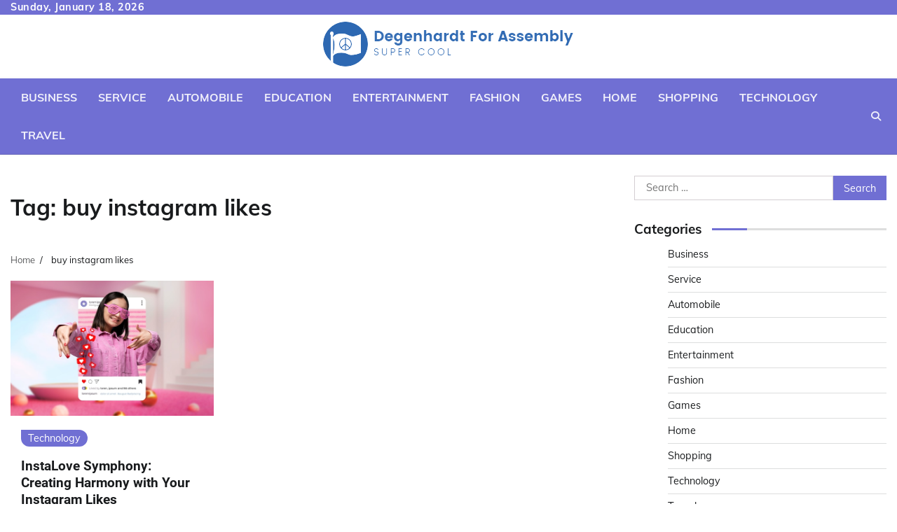

--- FILE ---
content_type: text/html; charset=UTF-8
request_url: https://degenhardtforassembly.com/tag/buy-instagram-likes/
body_size: 7001
content:
<!doctype html>
<html lang="en-US">
<head>
	<meta charset="UTF-8">
	<meta name="viewport" content="width=device-width, initial-scale=1">
	<link rel="profile" href="https://gmpg.org/xfn/11">

	<title>buy instagram likes &#8211; Degenhardt For Assembly</title>
<meta name='robots' content='max-image-preview:large' />
<link rel="alternate" type="application/rss+xml" title="Degenhardt For Assembly &raquo; Feed" href="https://degenhardtforassembly.com/feed/" />
<link rel="alternate" type="application/rss+xml" title="Degenhardt For Assembly &raquo; buy instagram likes Tag Feed" href="https://degenhardtforassembly.com/tag/buy-instagram-likes/feed/" />
<style id='wp-img-auto-sizes-contain-inline-css'>
img:is([sizes=auto i],[sizes^="auto," i]){contain-intrinsic-size:3000px 1500px}
/*# sourceURL=wp-img-auto-sizes-contain-inline-css */
</style>

<style id='wp-emoji-styles-inline-css'>

	img.wp-smiley, img.emoji {
		display: inline !important;
		border: none !important;
		box-shadow: none !important;
		height: 1em !important;
		width: 1em !important;
		margin: 0 0.07em !important;
		vertical-align: -0.1em !important;
		background: none !important;
		padding: 0 !important;
	}
/*# sourceURL=wp-emoji-styles-inline-css */
</style>
<link rel='stylesheet' id='wp-block-library-css' href='https://degenhardtforassembly.com/wp-includes/css/dist/block-library/style.min.css?ver=6.9' media='all' />
<style id='global-styles-inline-css'>
:root{--wp--preset--aspect-ratio--square: 1;--wp--preset--aspect-ratio--4-3: 4/3;--wp--preset--aspect-ratio--3-4: 3/4;--wp--preset--aspect-ratio--3-2: 3/2;--wp--preset--aspect-ratio--2-3: 2/3;--wp--preset--aspect-ratio--16-9: 16/9;--wp--preset--aspect-ratio--9-16: 9/16;--wp--preset--color--black: #000000;--wp--preset--color--cyan-bluish-gray: #abb8c3;--wp--preset--color--white: #ffffff;--wp--preset--color--pale-pink: #f78da7;--wp--preset--color--vivid-red: #cf2e2e;--wp--preset--color--luminous-vivid-orange: #ff6900;--wp--preset--color--luminous-vivid-amber: #fcb900;--wp--preset--color--light-green-cyan: #7bdcb5;--wp--preset--color--vivid-green-cyan: #00d084;--wp--preset--color--pale-cyan-blue: #8ed1fc;--wp--preset--color--vivid-cyan-blue: #0693e3;--wp--preset--color--vivid-purple: #9b51e0;--wp--preset--gradient--vivid-cyan-blue-to-vivid-purple: linear-gradient(135deg,rgb(6,147,227) 0%,rgb(155,81,224) 100%);--wp--preset--gradient--light-green-cyan-to-vivid-green-cyan: linear-gradient(135deg,rgb(122,220,180) 0%,rgb(0,208,130) 100%);--wp--preset--gradient--luminous-vivid-amber-to-luminous-vivid-orange: linear-gradient(135deg,rgb(252,185,0) 0%,rgb(255,105,0) 100%);--wp--preset--gradient--luminous-vivid-orange-to-vivid-red: linear-gradient(135deg,rgb(255,105,0) 0%,rgb(207,46,46) 100%);--wp--preset--gradient--very-light-gray-to-cyan-bluish-gray: linear-gradient(135deg,rgb(238,238,238) 0%,rgb(169,184,195) 100%);--wp--preset--gradient--cool-to-warm-spectrum: linear-gradient(135deg,rgb(74,234,220) 0%,rgb(151,120,209) 20%,rgb(207,42,186) 40%,rgb(238,44,130) 60%,rgb(251,105,98) 80%,rgb(254,248,76) 100%);--wp--preset--gradient--blush-light-purple: linear-gradient(135deg,rgb(255,206,236) 0%,rgb(152,150,240) 100%);--wp--preset--gradient--blush-bordeaux: linear-gradient(135deg,rgb(254,205,165) 0%,rgb(254,45,45) 50%,rgb(107,0,62) 100%);--wp--preset--gradient--luminous-dusk: linear-gradient(135deg,rgb(255,203,112) 0%,rgb(199,81,192) 50%,rgb(65,88,208) 100%);--wp--preset--gradient--pale-ocean: linear-gradient(135deg,rgb(255,245,203) 0%,rgb(182,227,212) 50%,rgb(51,167,181) 100%);--wp--preset--gradient--electric-grass: linear-gradient(135deg,rgb(202,248,128) 0%,rgb(113,206,126) 100%);--wp--preset--gradient--midnight: linear-gradient(135deg,rgb(2,3,129) 0%,rgb(40,116,252) 100%);--wp--preset--font-size--small: 12px;--wp--preset--font-size--medium: 20px;--wp--preset--font-size--large: 36px;--wp--preset--font-size--x-large: 42px;--wp--preset--font-size--regular: 16px;--wp--preset--font-size--larger: 36px;--wp--preset--font-size--huge: 48px;--wp--preset--spacing--20: 0.44rem;--wp--preset--spacing--30: 0.67rem;--wp--preset--spacing--40: 1rem;--wp--preset--spacing--50: 1.5rem;--wp--preset--spacing--60: 2.25rem;--wp--preset--spacing--70: 3.38rem;--wp--preset--spacing--80: 5.06rem;--wp--preset--shadow--natural: 6px 6px 9px rgba(0, 0, 0, 0.2);--wp--preset--shadow--deep: 12px 12px 50px rgba(0, 0, 0, 0.4);--wp--preset--shadow--sharp: 6px 6px 0px rgba(0, 0, 0, 0.2);--wp--preset--shadow--outlined: 6px 6px 0px -3px rgb(255, 255, 255), 6px 6px rgb(0, 0, 0);--wp--preset--shadow--crisp: 6px 6px 0px rgb(0, 0, 0);}:where(.is-layout-flex){gap: 0.5em;}:where(.is-layout-grid){gap: 0.5em;}body .is-layout-flex{display: flex;}.is-layout-flex{flex-wrap: wrap;align-items: center;}.is-layout-flex > :is(*, div){margin: 0;}body .is-layout-grid{display: grid;}.is-layout-grid > :is(*, div){margin: 0;}:where(.wp-block-columns.is-layout-flex){gap: 2em;}:where(.wp-block-columns.is-layout-grid){gap: 2em;}:where(.wp-block-post-template.is-layout-flex){gap: 1.25em;}:where(.wp-block-post-template.is-layout-grid){gap: 1.25em;}.has-black-color{color: var(--wp--preset--color--black) !important;}.has-cyan-bluish-gray-color{color: var(--wp--preset--color--cyan-bluish-gray) !important;}.has-white-color{color: var(--wp--preset--color--white) !important;}.has-pale-pink-color{color: var(--wp--preset--color--pale-pink) !important;}.has-vivid-red-color{color: var(--wp--preset--color--vivid-red) !important;}.has-luminous-vivid-orange-color{color: var(--wp--preset--color--luminous-vivid-orange) !important;}.has-luminous-vivid-amber-color{color: var(--wp--preset--color--luminous-vivid-amber) !important;}.has-light-green-cyan-color{color: var(--wp--preset--color--light-green-cyan) !important;}.has-vivid-green-cyan-color{color: var(--wp--preset--color--vivid-green-cyan) !important;}.has-pale-cyan-blue-color{color: var(--wp--preset--color--pale-cyan-blue) !important;}.has-vivid-cyan-blue-color{color: var(--wp--preset--color--vivid-cyan-blue) !important;}.has-vivid-purple-color{color: var(--wp--preset--color--vivid-purple) !important;}.has-black-background-color{background-color: var(--wp--preset--color--black) !important;}.has-cyan-bluish-gray-background-color{background-color: var(--wp--preset--color--cyan-bluish-gray) !important;}.has-white-background-color{background-color: var(--wp--preset--color--white) !important;}.has-pale-pink-background-color{background-color: var(--wp--preset--color--pale-pink) !important;}.has-vivid-red-background-color{background-color: var(--wp--preset--color--vivid-red) !important;}.has-luminous-vivid-orange-background-color{background-color: var(--wp--preset--color--luminous-vivid-orange) !important;}.has-luminous-vivid-amber-background-color{background-color: var(--wp--preset--color--luminous-vivid-amber) !important;}.has-light-green-cyan-background-color{background-color: var(--wp--preset--color--light-green-cyan) !important;}.has-vivid-green-cyan-background-color{background-color: var(--wp--preset--color--vivid-green-cyan) !important;}.has-pale-cyan-blue-background-color{background-color: var(--wp--preset--color--pale-cyan-blue) !important;}.has-vivid-cyan-blue-background-color{background-color: var(--wp--preset--color--vivid-cyan-blue) !important;}.has-vivid-purple-background-color{background-color: var(--wp--preset--color--vivid-purple) !important;}.has-black-border-color{border-color: var(--wp--preset--color--black) !important;}.has-cyan-bluish-gray-border-color{border-color: var(--wp--preset--color--cyan-bluish-gray) !important;}.has-white-border-color{border-color: var(--wp--preset--color--white) !important;}.has-pale-pink-border-color{border-color: var(--wp--preset--color--pale-pink) !important;}.has-vivid-red-border-color{border-color: var(--wp--preset--color--vivid-red) !important;}.has-luminous-vivid-orange-border-color{border-color: var(--wp--preset--color--luminous-vivid-orange) !important;}.has-luminous-vivid-amber-border-color{border-color: var(--wp--preset--color--luminous-vivid-amber) !important;}.has-light-green-cyan-border-color{border-color: var(--wp--preset--color--light-green-cyan) !important;}.has-vivid-green-cyan-border-color{border-color: var(--wp--preset--color--vivid-green-cyan) !important;}.has-pale-cyan-blue-border-color{border-color: var(--wp--preset--color--pale-cyan-blue) !important;}.has-vivid-cyan-blue-border-color{border-color: var(--wp--preset--color--vivid-cyan-blue) !important;}.has-vivid-purple-border-color{border-color: var(--wp--preset--color--vivid-purple) !important;}.has-vivid-cyan-blue-to-vivid-purple-gradient-background{background: var(--wp--preset--gradient--vivid-cyan-blue-to-vivid-purple) !important;}.has-light-green-cyan-to-vivid-green-cyan-gradient-background{background: var(--wp--preset--gradient--light-green-cyan-to-vivid-green-cyan) !important;}.has-luminous-vivid-amber-to-luminous-vivid-orange-gradient-background{background: var(--wp--preset--gradient--luminous-vivid-amber-to-luminous-vivid-orange) !important;}.has-luminous-vivid-orange-to-vivid-red-gradient-background{background: var(--wp--preset--gradient--luminous-vivid-orange-to-vivid-red) !important;}.has-very-light-gray-to-cyan-bluish-gray-gradient-background{background: var(--wp--preset--gradient--very-light-gray-to-cyan-bluish-gray) !important;}.has-cool-to-warm-spectrum-gradient-background{background: var(--wp--preset--gradient--cool-to-warm-spectrum) !important;}.has-blush-light-purple-gradient-background{background: var(--wp--preset--gradient--blush-light-purple) !important;}.has-blush-bordeaux-gradient-background{background: var(--wp--preset--gradient--blush-bordeaux) !important;}.has-luminous-dusk-gradient-background{background: var(--wp--preset--gradient--luminous-dusk) !important;}.has-pale-ocean-gradient-background{background: var(--wp--preset--gradient--pale-ocean) !important;}.has-electric-grass-gradient-background{background: var(--wp--preset--gradient--electric-grass) !important;}.has-midnight-gradient-background{background: var(--wp--preset--gradient--midnight) !important;}.has-small-font-size{font-size: var(--wp--preset--font-size--small) !important;}.has-medium-font-size{font-size: var(--wp--preset--font-size--medium) !important;}.has-large-font-size{font-size: var(--wp--preset--font-size--large) !important;}.has-x-large-font-size{font-size: var(--wp--preset--font-size--x-large) !important;}
/*# sourceURL=global-styles-inline-css */
</style>

<style id='classic-theme-styles-inline-css'>
/*! This file is auto-generated */
.wp-block-button__link{color:#fff;background-color:#32373c;border-radius:9999px;box-shadow:none;text-decoration:none;padding:calc(.667em + 2px) calc(1.333em + 2px);font-size:1.125em}.wp-block-file__button{background:#32373c;color:#fff;text-decoration:none}
/*# sourceURL=/wp-includes/css/classic-themes.min.css */
</style>
<link rel='stylesheet' id='collective-news-fonts-css' href='https://degenhardtforassembly.com/wp-content/fonts/f2fce0212b4e278561f13697d960dda6.css' media='all' />
<link rel='stylesheet' id='collective-news-slick-style-css' href='https://degenhardtforassembly.com/wp-content/themes/collective-news/assets/css/slick.min.css?ver=1.8.0' media='all' />
<link rel='stylesheet' id='collective-news-fontawesome-style-css' href='https://degenhardtforassembly.com/wp-content/themes/collective-news/assets/css/fontawesome.min.css?ver=1.8.0' media='all' />
<link rel='stylesheet' id='collective-news-blocks-style-css' href='https://degenhardtforassembly.com/wp-content/themes/collective-news/assets/css/blocks.min.css?ver=6.9' media='all' />
<link rel='stylesheet' id='collective-news-style-css' href='https://degenhardtforassembly.com/wp-content/themes/collective-news/style.css?ver=1.0.5' media='all' />
<link rel='stylesheet' id='public-news-style-css' href='https://degenhardtforassembly.com/wp-content/themes/public-news/style.css?ver=1.0.4' media='all' />
<link rel='stylesheet' id='collective-news-endless-river-style-css' href='https://degenhardtforassembly.com/wp-content/themes/collective-news/assets/css/endless-river.min.css?ver=1.8.0' media='all' />
<script src="https://degenhardtforassembly.com/wp-includes/js/jquery/jquery.min.js?ver=3.7.1" id="jquery-core-js"></script>
<script src="https://degenhardtforassembly.com/wp-includes/js/jquery/jquery-migrate.min.js?ver=3.4.1" id="jquery-migrate-js"></script>
<link rel="https://api.w.org/" href="https://degenhardtforassembly.com/wp-json/" /><link rel="alternate" title="JSON" type="application/json" href="https://degenhardtforassembly.com/wp-json/wp/v2/tags/451" /><link rel="EditURI" type="application/rsd+xml" title="RSD" href="https://degenhardtforassembly.com/xmlrpc.php?rsd" />
<meta name="generator" content="WordPress 6.9" />

<style type="text/css" id="breadcrumb-trail-css">.trail-items li:not(:last-child):after {content: "/";}</style>
	<style type="text/css">

		/* Site title and tagline color css */
		.site-title a{
			color: #000000;
		}
		.site-description {
			color: #404040;
		}
		/* End Site title and tagline color css */

		/*Typography CSS*/

		
		
		
		
	/*End Typography CSS*/

</style>

	<link rel="icon" href="https://degenhardtforassembly.com/wp-content/uploads/2023/04/cropped-Super_Cool-removebg-preview-32x32.png" sizes="32x32" />
<link rel="icon" href="https://degenhardtforassembly.com/wp-content/uploads/2023/04/cropped-Super_Cool-removebg-preview-192x192.png" sizes="192x192" />
<link rel="apple-touch-icon" href="https://degenhardtforassembly.com/wp-content/uploads/2023/04/cropped-Super_Cool-removebg-preview-180x180.png" />
<meta name="msapplication-TileImage" content="https://degenhardtforassembly.com/wp-content/uploads/2023/04/cropped-Super_Cool-removebg-preview-270x270.png" />
</head>

<body class="archive tag tag-buy-instagram-likes tag-451 wp-custom-logo wp-embed-responsive wp-theme-collective-news wp-child-theme-public-news hfeed section-header-4 right-sidebar">
		<div id="page" class="site">
		<a class="skip-link screen-reader-text" href="#primary-content">Skip to content</a>

		<div id="loader">
			<div class="loader-container">
				<div id="preloader">
					<img src="https://degenhardtforassembly.com/wp-content/themes/collective-news/assets/loader.gif">
				</div>
			</div>
		</div><!-- #loader -->

		<header id="masthead" class="site-header">
							<div class="top-header">
					<div class="theme-wrapper">
						<div class="top-header-wrap">
							<div class="left-side">
								<div class="top-info">
									Sunday, January 18, 2026								</div>
							</div>
							<div class="right-side">
								<div class="social-icons">
																	</div>
							</div>
						</div>
					</div>
				</div>
			
			<div class="middle-header " style="background-image: url('')">
				<div class="theme-wrapper">
										<div class="middle-header-wrap no-advertisement_image">

						<div class="site-branding">
															<div class="site-logo">
									<a href="https://degenhardtforassembly.com/" class="custom-logo-link" rel="home"><img width="373" height="85" src="https://degenhardtforassembly.com/wp-content/uploads/2023/04/Super_Cool-removebg-preview.png" class="custom-logo" alt="Degenhardt For Assembly" decoding="async" srcset="https://degenhardtforassembly.com/wp-content/uploads/2023/04/Super_Cool-removebg-preview.png 373w, https://degenhardtforassembly.com/wp-content/uploads/2023/04/Super_Cool-removebg-preview-300x68.png 300w" sizes="(max-width: 373px) 100vw, 373px" /></a>								</div>
													</div><!-- .site-branding -->

									</div>
			</div>
		</div>
		<div class="header-outer-wrapper">
			<div class="adore-header">
				<div class="theme-wrapper">
					<div class="header-wrapper">

						<div class="header-nav-search">
							<div class="header-navigation">
								<nav id="site-navigation" class="main-navigation">
									<button class="menu-toggle" aria-controls="primary-menu" aria-expanded="false">
										<span></span>
										<span></span>
										<span></span>
									</button>
									<div class="menu-main-menu-container"><ul id="primary-menu" class="menu"><li id="menu-item-13" class="menu-item menu-item-type-taxonomy menu-item-object-category menu-item-13"><a href="https://degenhardtforassembly.com/category/business/">Business</a></li>
<li id="menu-item-14" class="menu-item menu-item-type-taxonomy menu-item-object-category menu-item-14"><a href="https://degenhardtforassembly.com/category/service/">Service</a></li>
<li id="menu-item-2572" class="menu-item menu-item-type-taxonomy menu-item-object-category menu-item-2572"><a href="https://degenhardtforassembly.com/category/automobile/">Automobile</a></li>
<li id="menu-item-2573" class="menu-item menu-item-type-taxonomy menu-item-object-category menu-item-2573"><a href="https://degenhardtforassembly.com/category/education/">Education</a></li>
<li id="menu-item-2574" class="menu-item menu-item-type-taxonomy menu-item-object-category menu-item-2574"><a href="https://degenhardtforassembly.com/category/entertainment/">Entertainment</a></li>
<li id="menu-item-2575" class="menu-item menu-item-type-taxonomy menu-item-object-category menu-item-2575"><a href="https://degenhardtforassembly.com/category/fashion/">Fashion</a></li>
<li id="menu-item-2576" class="menu-item menu-item-type-taxonomy menu-item-object-category menu-item-2576"><a href="https://degenhardtforassembly.com/category/games/">Games</a></li>
<li id="menu-item-2577" class="menu-item menu-item-type-taxonomy menu-item-object-category menu-item-2577"><a href="https://degenhardtforassembly.com/category/home/">Home</a></li>
<li id="menu-item-2579" class="menu-item menu-item-type-taxonomy menu-item-object-category menu-item-2579"><a href="https://degenhardtforassembly.com/category/shopping/">Shopping</a></li>
<li id="menu-item-2580" class="menu-item menu-item-type-taxonomy menu-item-object-category menu-item-2580"><a href="https://degenhardtforassembly.com/category/technology/">Technology</a></li>
<li id="menu-item-2581" class="menu-item menu-item-type-taxonomy menu-item-object-category menu-item-2581"><a href="https://degenhardtforassembly.com/category/travel/">Travel</a></li>
</ul></div>								</nav><!-- #site-navigation -->
							</div>
							<div class="header-end">
								<div class="navigation-search">
									<div class="navigation-search-wrap">
										<a href="#" title="Search" class="navigation-search-icon">
											<i class="fa fa-search"></i>
										</a>
										<div class="navigation-search-form">
											<form role="search" method="get" class="search-form" action="https://degenhardtforassembly.com/">
				<label>
					<span class="screen-reader-text">Search for:</span>
					<input type="search" class="search-field" placeholder="Search &hellip;" value="" name="s" />
				</label>
				<input type="submit" class="search-submit" value="Search" />
			</form>										</div>
									</div>
								</div>
							</div>
						</div>
					</div>
				</div>
			</div>
		</div>
	</header><!-- #masthead -->

	<div id="primary-content" class="primary-content">

		
			<div id="content" class="site-content theme-wrapper">
				<div class="theme-wrap">

				
<main id="primary" class="site-main">

	
		<header class="page-header">
			<h1 class="page-title">Tag: <span>buy instagram likes</span></h1>		</header><!-- .page-header -->
						<div id="breadcrumb-list">
				<nav role="navigation" aria-label="Breadcrumbs" class="breadcrumb-trail breadcrumbs" itemprop="breadcrumb"><ul class="trail-items" itemscope itemtype="http://schema.org/BreadcrumbList"><meta name="numberOfItems" content="2" /><meta name="itemListOrder" content="Ascending" /><li itemprop="itemListElement" itemscope itemtype="http://schema.org/ListItem" class="trail-item trail-begin"><a href="https://degenhardtforassembly.com/" rel="home" itemprop="item"><span itemprop="name">Home</span></a><meta itemprop="position" content="1" /></li><li itemprop="itemListElement" itemscope itemtype="http://schema.org/ListItem" class="trail-item trail-end"><span itemprop="item"><span itemprop="name">buy instagram likes</span></span><meta itemprop="position" content="2" /></li></ul></nav>				  
				</div><!-- #breadcrumb-list -->
			
			
			<div class="theme-archive-layout grid-layout grid-column-3">

			
<article id="post-3326" class="post-3326 post type-post status-publish format-standard has-post-thumbnail hentry category-technology tag-buy-instagram-likes">
	<div class="post-item post-grid">
		<div class="post-item-image">
			
			<a class="post-thumbnail" href="https://degenhardtforassembly.com/instalove-symphony-creating-harmony-with-your-instagram-likes/" aria-hidden="true" tabindex="-1">
				<img width="626" height="417" src="https://degenhardtforassembly.com/wp-content/uploads/2024/01/a-72.jpg" class="attachment-post-thumbnail size-post-thumbnail wp-post-image" alt="InstaLove Symphony: Creating Harmony with Your Instagram Likes" decoding="async" fetchpriority="high" srcset="https://degenhardtforassembly.com/wp-content/uploads/2024/01/a-72.jpg 626w, https://degenhardtforassembly.com/wp-content/uploads/2024/01/a-72-300x200.jpg 300w" sizes="(max-width: 626px) 100vw, 626px" />			</a>

					</div>
		<div class="post-item-content">
							<div class="entry-cat">
					<ul class="post-categories">
	<li><a href="https://degenhardtforassembly.com/category/technology/" rel="category tag">Technology</a></li></ul>				</div>
						<h2 class="entry-title"><a href="https://degenhardtforassembly.com/instalove-symphony-creating-harmony-with-your-instagram-likes/" rel="bookmark">InstaLove Symphony: Creating Harmony with Your Instagram Likes</a></h2>				<ul class="entry-meta">
											<li class="post-author"> <a href="https://degenhardtforassembly.com/author/admin/"><span class="far fa-user"></span>admin</a></li>
																<li class="post-date"> <span class="far fa-calendar-alt"></span>January 9, 2024</li>
										<li class="post-comment"> <span class="far fa-comment"></span>0</li>
				</ul>
						<div class="post-content">
				<p>However, the Chronicles of Instagram Like Conquests also have a darker side. The pursuit of [&hellip;]</p>
			</div><!-- post-content -->
		</div>
	</div>
</article><!-- #post-3326 -->
		</div>
			
</main><!-- #main -->


<aside id="secondary" class="widget-area">
	<section id="search-2" class="widget widget_search"><form role="search" method="get" class="search-form" action="https://degenhardtforassembly.com/">
				<label>
					<span class="screen-reader-text">Search for:</span>
					<input type="search" class="search-field" placeholder="Search &hellip;" value="" name="s" />
				</label>
				<input type="submit" class="search-submit" value="Search" />
			</form></section><section id="nav_menu-2" class="widget widget_nav_menu"><h2 class="widget-title">Categories</h2><div class="menu-main-menu-container"><ul id="menu-main-menu" class="menu"><li class="menu-item menu-item-type-taxonomy menu-item-object-category menu-item-13"><a href="https://degenhardtforassembly.com/category/business/">Business</a></li>
<li class="menu-item menu-item-type-taxonomy menu-item-object-category menu-item-14"><a href="https://degenhardtforassembly.com/category/service/">Service</a></li>
<li class="menu-item menu-item-type-taxonomy menu-item-object-category menu-item-2572"><a href="https://degenhardtforassembly.com/category/automobile/">Automobile</a></li>
<li class="menu-item menu-item-type-taxonomy menu-item-object-category menu-item-2573"><a href="https://degenhardtforassembly.com/category/education/">Education</a></li>
<li class="menu-item menu-item-type-taxonomy menu-item-object-category menu-item-2574"><a href="https://degenhardtforassembly.com/category/entertainment/">Entertainment</a></li>
<li class="menu-item menu-item-type-taxonomy menu-item-object-category menu-item-2575"><a href="https://degenhardtforassembly.com/category/fashion/">Fashion</a></li>
<li class="menu-item menu-item-type-taxonomy menu-item-object-category menu-item-2576"><a href="https://degenhardtforassembly.com/category/games/">Games</a></li>
<li class="menu-item menu-item-type-taxonomy menu-item-object-category menu-item-2577"><a href="https://degenhardtforassembly.com/category/home/">Home</a></li>
<li class="menu-item menu-item-type-taxonomy menu-item-object-category menu-item-2579"><a href="https://degenhardtforassembly.com/category/shopping/">Shopping</a></li>
<li class="menu-item menu-item-type-taxonomy menu-item-object-category menu-item-2580"><a href="https://degenhardtforassembly.com/category/technology/">Technology</a></li>
<li class="menu-item menu-item-type-taxonomy menu-item-object-category menu-item-2581"><a href="https://degenhardtforassembly.com/category/travel/">Travel</a></li>
</ul></div></section>
		<section id="recent-posts-2" class="widget widget_recent_entries">
		<h2 class="widget-title">Recent Posts</h2>
		<ul>
											<li>
					<a href="https://degenhardtforassembly.com/exploring-poor-things-store-your-ultimate-merchandise-haven/">Exploring Poor Things Store: Your Ultimate Merchandise Haven</a>
									</li>
											<li>
					<a href="https://degenhardtforassembly.com/from-fan-to-collector-building-your-a-plague-tale-merchandise-collection/">From Fan to Collector: Building Your A Plague Tale Merchandise Collection</a>
									</li>
											<li>
					<a href="https://degenhardtforassembly.com/mpo500-slot-casino-action-online/">MPO500 Slot Casino Action Online</a>
									</li>
											<li>
					<a href="https://degenhardtforassembly.com/mpo500-slot-casino-play-that-feels-smooth/">MPO500 Slot Casino Play That Feels Smooth</a>
									</li>
											<li>
					<a href="https://degenhardtforassembly.com/mpo500-slot-games-with-unique-designs/">MPO500 Slot Games with Unique Designs</a>
									</li>
					</ul>

		</section><section id="block-2" class="widget widget_block"><script type="text/javascript">

</script></section></aside><!-- #secondary -->

</div>

</div>
</div><!-- #content -->

	
<footer id="colophon" class="site-footer">
	<div class="bottom-footer">
	<div class="theme-wrapper">
		<div class="bottom-footer-info">
			<div class="site-info">
				<span>
					Copyright &copy; 2026 <a href="https://degenhardtforassembly.com/">Degenhardt For Assembly</a>					 | Theme: Public News By <a target="_blank" href="https://adorethemes.com/">Adore Themes</a>.				</span>	
			</div><!-- .site-info -->
		</div>
	</div>
</div>

</footer><!-- #colophon -->

	<a href="#" id="scroll-to-top" class="collective-news-scroll-to-top"><i class="fas fa-chevron-up"></i></a>		

</div><!-- #page -->

<script type="speculationrules">
{"prefetch":[{"source":"document","where":{"and":[{"href_matches":"/*"},{"not":{"href_matches":["/wp-*.php","/wp-admin/*","/wp-content/uploads/*","/wp-content/*","/wp-content/plugins/*","/wp-content/themes/public-news/*","/wp-content/themes/collective-news/*","/*\\?(.+)"]}},{"not":{"selector_matches":"a[rel~=\"nofollow\"]"}},{"not":{"selector_matches":".no-prefetch, .no-prefetch a"}}]},"eagerness":"conservative"}]}
</script>
<script src="https://degenhardtforassembly.com/wp-content/themes/collective-news/assets/js/navigation.min.js?ver=1.0.5" id="collective-news-navigation-js"></script>
<script src="https://degenhardtforassembly.com/wp-content/themes/collective-news/assets/js/slick.min.js?ver=1.8.0" id="collective-news-slick-script-js"></script>
<script src="https://degenhardtforassembly.com/wp-content/themes/collective-news/assets/js/endless-river.min.js?ver=1.8.0" id="collective-news-endless-river-script-js"></script>
<script src="https://degenhardtforassembly.com/wp-content/themes/collective-news/assets/js/custom.min.js?ver=1.0.5" id="collective-news-custom-script-js"></script>
<script id="wp-emoji-settings" type="application/json">
{"baseUrl":"https://s.w.org/images/core/emoji/17.0.2/72x72/","ext":".png","svgUrl":"https://s.w.org/images/core/emoji/17.0.2/svg/","svgExt":".svg","source":{"concatemoji":"https://degenhardtforassembly.com/wp-includes/js/wp-emoji-release.min.js?ver=6.9"}}
</script>
<script type="module">
/*! This file is auto-generated */
const a=JSON.parse(document.getElementById("wp-emoji-settings").textContent),o=(window._wpemojiSettings=a,"wpEmojiSettingsSupports"),s=["flag","emoji"];function i(e){try{var t={supportTests:e,timestamp:(new Date).valueOf()};sessionStorage.setItem(o,JSON.stringify(t))}catch(e){}}function c(e,t,n){e.clearRect(0,0,e.canvas.width,e.canvas.height),e.fillText(t,0,0);t=new Uint32Array(e.getImageData(0,0,e.canvas.width,e.canvas.height).data);e.clearRect(0,0,e.canvas.width,e.canvas.height),e.fillText(n,0,0);const a=new Uint32Array(e.getImageData(0,0,e.canvas.width,e.canvas.height).data);return t.every((e,t)=>e===a[t])}function p(e,t){e.clearRect(0,0,e.canvas.width,e.canvas.height),e.fillText(t,0,0);var n=e.getImageData(16,16,1,1);for(let e=0;e<n.data.length;e++)if(0!==n.data[e])return!1;return!0}function u(e,t,n,a){switch(t){case"flag":return n(e,"\ud83c\udff3\ufe0f\u200d\u26a7\ufe0f","\ud83c\udff3\ufe0f\u200b\u26a7\ufe0f")?!1:!n(e,"\ud83c\udde8\ud83c\uddf6","\ud83c\udde8\u200b\ud83c\uddf6")&&!n(e,"\ud83c\udff4\udb40\udc67\udb40\udc62\udb40\udc65\udb40\udc6e\udb40\udc67\udb40\udc7f","\ud83c\udff4\u200b\udb40\udc67\u200b\udb40\udc62\u200b\udb40\udc65\u200b\udb40\udc6e\u200b\udb40\udc67\u200b\udb40\udc7f");case"emoji":return!a(e,"\ud83e\u1fac8")}return!1}function f(e,t,n,a){let r;const o=(r="undefined"!=typeof WorkerGlobalScope&&self instanceof WorkerGlobalScope?new OffscreenCanvas(300,150):document.createElement("canvas")).getContext("2d",{willReadFrequently:!0}),s=(o.textBaseline="top",o.font="600 32px Arial",{});return e.forEach(e=>{s[e]=t(o,e,n,a)}),s}function r(e){var t=document.createElement("script");t.src=e,t.defer=!0,document.head.appendChild(t)}a.supports={everything:!0,everythingExceptFlag:!0},new Promise(t=>{let n=function(){try{var e=JSON.parse(sessionStorage.getItem(o));if("object"==typeof e&&"number"==typeof e.timestamp&&(new Date).valueOf()<e.timestamp+604800&&"object"==typeof e.supportTests)return e.supportTests}catch(e){}return null}();if(!n){if("undefined"!=typeof Worker&&"undefined"!=typeof OffscreenCanvas&&"undefined"!=typeof URL&&URL.createObjectURL&&"undefined"!=typeof Blob)try{var e="postMessage("+f.toString()+"("+[JSON.stringify(s),u.toString(),c.toString(),p.toString()].join(",")+"));",a=new Blob([e],{type:"text/javascript"});const r=new Worker(URL.createObjectURL(a),{name:"wpTestEmojiSupports"});return void(r.onmessage=e=>{i(n=e.data),r.terminate(),t(n)})}catch(e){}i(n=f(s,u,c,p))}t(n)}).then(e=>{for(const n in e)a.supports[n]=e[n],a.supports.everything=a.supports.everything&&a.supports[n],"flag"!==n&&(a.supports.everythingExceptFlag=a.supports.everythingExceptFlag&&a.supports[n]);var t;a.supports.everythingExceptFlag=a.supports.everythingExceptFlag&&!a.supports.flag,a.supports.everything||((t=a.source||{}).concatemoji?r(t.concatemoji):t.wpemoji&&t.twemoji&&(r(t.twemoji),r(t.wpemoji)))});
//# sourceURL=https://degenhardtforassembly.com/wp-includes/js/wp-emoji-loader.min.js
</script>

</body>
</html>


<!-- Page cached by LiteSpeed Cache 7.7 on 2026-01-18 00:14:41 -->